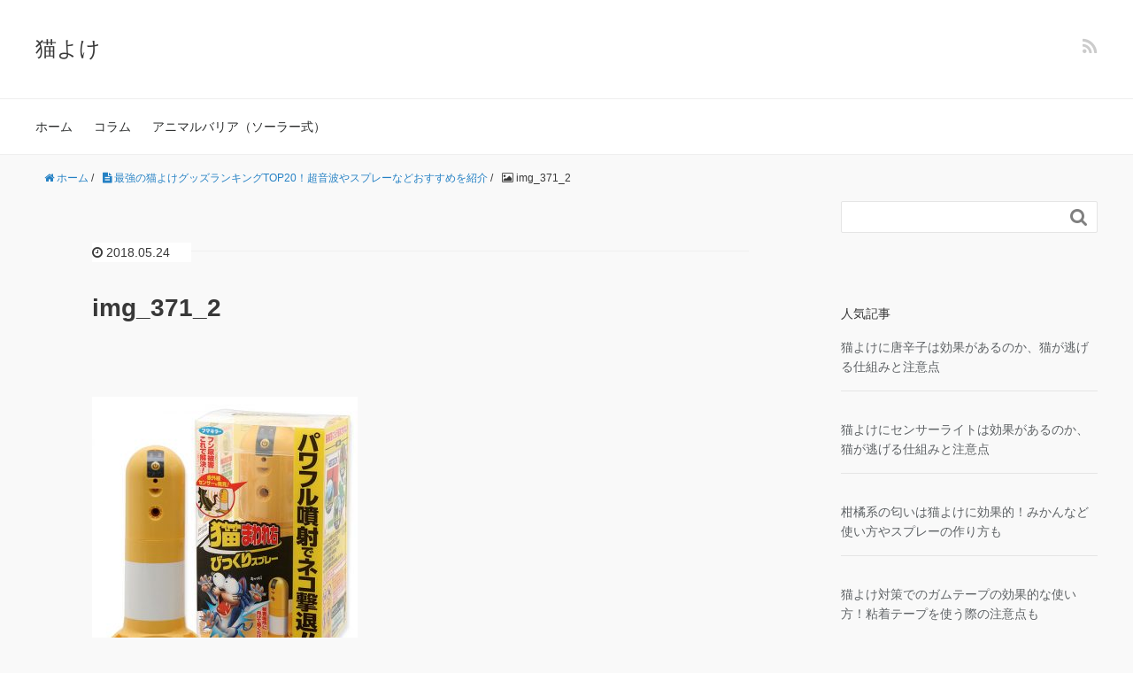

--- FILE ---
content_type: text/html; charset=UTF-8
request_url: https://nekoyoke.work/nekoyoke-goods-ranking/img_371_2/
body_size: 45302
content:
<!DOCTYPE HTML>
<html lang="ja">
<head prefix="og: http://ogp.me/ns# fb: http://ogp.me/ns/fb# article: http://ogp.me/ns/article#">
	<script data-ad-client="ca-pub-3682818012416871" async src="https://pagead2.googlesyndication.com/pagead/js/adsbygoogle.js"></script>
	<meta charset="UTF-8">
	
	<meta name="viewport" content="width=device-width,initial-scale=1.0">
	<!--[if lt IE 9]>
    <script src="http://html5shiv.googlecode.com/svn/trunk/html5.js"></script>
  <![endif]-->

	<style>img:is([sizes="auto" i], [sizes^="auto," i]) { contain-intrinsic-size: 3000px 1500px }</style>
	
		<!-- All in One SEO 4.8.1.1 - aioseo.com -->
		<title>img_371_2 | 猫よけ</title>
	<meta name="robots" content="max-image-preview:large" />
	<meta name="author" content="nekoyoke"/>
	<link rel="canonical" href="https://nekoyoke.work/nekoyoke-goods-ranking/img_371_2/" />
	<meta name="generator" content="All in One SEO (AIOSEO) 4.8.1.1" />
		<meta property="og:locale" content="ja_JP" />
		<meta property="og:site_name" content="猫よけ | 園芸や愛車を守る猫除けグッズを多数紹介" />
		<meta property="og:type" content="article" />
		<meta property="og:title" content="img_371_2 | 猫よけ" />
		<meta property="og:url" content="https://nekoyoke.work/nekoyoke-goods-ranking/img_371_2/" />
		<meta property="article:published_time" content="2018-05-24T04:33:22+00:00" />
		<meta property="article:modified_time" content="2018-05-24T04:33:22+00:00" />
		<meta name="twitter:card" content="summary" />
		<meta name="twitter:title" content="img_371_2 | 猫よけ" />
		<script type="application/ld+json" class="aioseo-schema">
			{"@context":"https:\/\/schema.org","@graph":[{"@type":"BreadcrumbList","@id":"https:\/\/nekoyoke.work\/nekoyoke-goods-ranking\/img_371_2\/#breadcrumblist","itemListElement":[{"@type":"ListItem","@id":"https:\/\/nekoyoke.work\/#listItem","position":1,"name":"\u5bb6","item":"https:\/\/nekoyoke.work\/","nextItem":{"@type":"ListItem","@id":"https:\/\/nekoyoke.work\/nekoyoke-goods-ranking\/img_371_2\/#listItem","name":"img_371_2"}},{"@type":"ListItem","@id":"https:\/\/nekoyoke.work\/nekoyoke-goods-ranking\/img_371_2\/#listItem","position":2,"name":"img_371_2","previousItem":{"@type":"ListItem","@id":"https:\/\/nekoyoke.work\/#listItem","name":"\u5bb6"}}]},{"@type":"ItemPage","@id":"https:\/\/nekoyoke.work\/nekoyoke-goods-ranking\/img_371_2\/#itempage","url":"https:\/\/nekoyoke.work\/nekoyoke-goods-ranking\/img_371_2\/","name":"img_371_2 | \u732b\u3088\u3051","inLanguage":"ja","isPartOf":{"@id":"https:\/\/nekoyoke.work\/#website"},"breadcrumb":{"@id":"https:\/\/nekoyoke.work\/nekoyoke-goods-ranking\/img_371_2\/#breadcrumblist"},"author":{"@id":"https:\/\/nekoyoke.work\/author\/nekoyoke\/#author"},"creator":{"@id":"https:\/\/nekoyoke.work\/author\/nekoyoke\/#author"},"datePublished":"2018-05-24T13:33:22+09:00","dateModified":"2018-05-24T13:33:22+09:00"},{"@type":"Organization","@id":"https:\/\/nekoyoke.work\/#organization","name":"\u732b\u3088\u3051","description":"\u5712\u82b8\u3084\u611b\u8eca\u3092\u5b88\u308b\u732b\u9664\u3051\u30b0\u30c3\u30ba\u3092\u591a\u6570\u7d39\u4ecb","url":"https:\/\/nekoyoke.work\/"},{"@type":"Person","@id":"https:\/\/nekoyoke.work\/author\/nekoyoke\/#author","url":"https:\/\/nekoyoke.work\/author\/nekoyoke\/","name":"nekoyoke","image":{"@type":"ImageObject","@id":"https:\/\/nekoyoke.work\/nekoyoke-goods-ranking\/img_371_2\/#authorImage","url":"https:\/\/secure.gravatar.com\/avatar\/f2a9ae395c3dc0eb23addff62fc9fb35?s=96&d=mm&r=g","width":96,"height":96,"caption":"nekoyoke"}},{"@type":"WebSite","@id":"https:\/\/nekoyoke.work\/#website","url":"https:\/\/nekoyoke.work\/","name":"\u732b\u3088\u3051","description":"\u5712\u82b8\u3084\u611b\u8eca\u3092\u5b88\u308b\u732b\u9664\u3051\u30b0\u30c3\u30ba\u3092\u591a\u6570\u7d39\u4ecb","inLanguage":"ja","publisher":{"@id":"https:\/\/nekoyoke.work\/#organization"}}]}
		</script>
		<!-- All in One SEO -->

<meta name="keywords" content="" />
<meta name="description" content="" />
<meta name="robots" content="index" />
<meta property="og:title" content="img_371_2" />
<meta property="og:type" content="article" />
<meta property="og:description" content="" />
<meta property="og:url" content="https://nekoyoke.work/nekoyoke-goods-ranking/img_371_2/" />
<meta property="og:image" content="" />
<meta property="og:locale" content="ja_JP" />
<meta property="og:site_name" content="猫よけ" />
<link href="https://plus.google.com/" rel="publisher" />
<link rel='dns-prefetch' href='//www.googletagmanager.com' />
<link rel='dns-prefetch' href='//maxcdn.bootstrapcdn.com' />
<script type="text/javascript" id="wpp-js" src="https://nekoyoke.work/system/wp-content/plugins/wordpress-popular-posts/assets/js/wpp.min.js?ver=7.3.0" data-sampling="0" data-sampling-rate="100" data-api-url="https://nekoyoke.work/wp-json/wordpress-popular-posts" data-post-id="376" data-token="96eee779d3" data-lang="0" data-debug="0"></script>
<link rel="alternate" type="application/rss+xml" title="猫よけ &raquo; img_371_2 のコメントのフィード" href="https://nekoyoke.work/nekoyoke-goods-ranking/img_371_2/feed/" />
<script type="text/javascript">
/* <![CDATA[ */
window._wpemojiSettings = {"baseUrl":"https:\/\/s.w.org\/images\/core\/emoji\/15.0.3\/72x72\/","ext":".png","svgUrl":"https:\/\/s.w.org\/images\/core\/emoji\/15.0.3\/svg\/","svgExt":".svg","source":{"concatemoji":"https:\/\/nekoyoke.work\/system\/wp-includes\/js\/wp-emoji-release.min.js?ver=6.7.4"}};
/*! This file is auto-generated */
!function(i,n){var o,s,e;function c(e){try{var t={supportTests:e,timestamp:(new Date).valueOf()};sessionStorage.setItem(o,JSON.stringify(t))}catch(e){}}function p(e,t,n){e.clearRect(0,0,e.canvas.width,e.canvas.height),e.fillText(t,0,0);var t=new Uint32Array(e.getImageData(0,0,e.canvas.width,e.canvas.height).data),r=(e.clearRect(0,0,e.canvas.width,e.canvas.height),e.fillText(n,0,0),new Uint32Array(e.getImageData(0,0,e.canvas.width,e.canvas.height).data));return t.every(function(e,t){return e===r[t]})}function u(e,t,n){switch(t){case"flag":return n(e,"\ud83c\udff3\ufe0f\u200d\u26a7\ufe0f","\ud83c\udff3\ufe0f\u200b\u26a7\ufe0f")?!1:!n(e,"\ud83c\uddfa\ud83c\uddf3","\ud83c\uddfa\u200b\ud83c\uddf3")&&!n(e,"\ud83c\udff4\udb40\udc67\udb40\udc62\udb40\udc65\udb40\udc6e\udb40\udc67\udb40\udc7f","\ud83c\udff4\u200b\udb40\udc67\u200b\udb40\udc62\u200b\udb40\udc65\u200b\udb40\udc6e\u200b\udb40\udc67\u200b\udb40\udc7f");case"emoji":return!n(e,"\ud83d\udc26\u200d\u2b1b","\ud83d\udc26\u200b\u2b1b")}return!1}function f(e,t,n){var r="undefined"!=typeof WorkerGlobalScope&&self instanceof WorkerGlobalScope?new OffscreenCanvas(300,150):i.createElement("canvas"),a=r.getContext("2d",{willReadFrequently:!0}),o=(a.textBaseline="top",a.font="600 32px Arial",{});return e.forEach(function(e){o[e]=t(a,e,n)}),o}function t(e){var t=i.createElement("script");t.src=e,t.defer=!0,i.head.appendChild(t)}"undefined"!=typeof Promise&&(o="wpEmojiSettingsSupports",s=["flag","emoji"],n.supports={everything:!0,everythingExceptFlag:!0},e=new Promise(function(e){i.addEventListener("DOMContentLoaded",e,{once:!0})}),new Promise(function(t){var n=function(){try{var e=JSON.parse(sessionStorage.getItem(o));if("object"==typeof e&&"number"==typeof e.timestamp&&(new Date).valueOf()<e.timestamp+604800&&"object"==typeof e.supportTests)return e.supportTests}catch(e){}return null}();if(!n){if("undefined"!=typeof Worker&&"undefined"!=typeof OffscreenCanvas&&"undefined"!=typeof URL&&URL.createObjectURL&&"undefined"!=typeof Blob)try{var e="postMessage("+f.toString()+"("+[JSON.stringify(s),u.toString(),p.toString()].join(",")+"));",r=new Blob([e],{type:"text/javascript"}),a=new Worker(URL.createObjectURL(r),{name:"wpTestEmojiSupports"});return void(a.onmessage=function(e){c(n=e.data),a.terminate(),t(n)})}catch(e){}c(n=f(s,u,p))}t(n)}).then(function(e){for(var t in e)n.supports[t]=e[t],n.supports.everything=n.supports.everything&&n.supports[t],"flag"!==t&&(n.supports.everythingExceptFlag=n.supports.everythingExceptFlag&&n.supports[t]);n.supports.everythingExceptFlag=n.supports.everythingExceptFlag&&!n.supports.flag,n.DOMReady=!1,n.readyCallback=function(){n.DOMReady=!0}}).then(function(){return e}).then(function(){var e;n.supports.everything||(n.readyCallback(),(e=n.source||{}).concatemoji?t(e.concatemoji):e.wpemoji&&e.twemoji&&(t(e.twemoji),t(e.wpemoji)))}))}((window,document),window._wpemojiSettings);
/* ]]> */
</script>
<link rel='stylesheet' id='base-css-css' href='https://nekoyoke.work/system/wp-content/themes/xeory_base/base.css?ver=6.7.4' type='text/css' media='all' />
<link rel='stylesheet' id='main-css-css' href='https://nekoyoke.work/system/wp-content/themes/xeory_base/style.css?ver=6.7.4' type='text/css' media='all' />
<link rel='stylesheet' id='font-awesome-css' href='//maxcdn.bootstrapcdn.com/font-awesome/4.3.0/css/font-awesome.min.css?ver=6.7.4' type='text/css' media='all' />
<style id='wp-emoji-styles-inline-css' type='text/css'>

	img.wp-smiley, img.emoji {
		display: inline !important;
		border: none !important;
		box-shadow: none !important;
		height: 1em !important;
		width: 1em !important;
		margin: 0 0.07em !important;
		vertical-align: -0.1em !important;
		background: none !important;
		padding: 0 !important;
	}
</style>
<link rel='stylesheet' id='wp-block-library-css' href='https://nekoyoke.work/system/wp-includes/css/dist/block-library/style.min.css?ver=6.7.4' type='text/css' media='all' />
<style id='rinkerg-gutenberg-rinker-style-inline-css' type='text/css'>
.wp-block-create-block-block{background-color:#21759b;color:#fff;padding:2px}

</style>
<style id='classic-theme-styles-inline-css' type='text/css'>
/*! This file is auto-generated */
.wp-block-button__link{color:#fff;background-color:#32373c;border-radius:9999px;box-shadow:none;text-decoration:none;padding:calc(.667em + 2px) calc(1.333em + 2px);font-size:1.125em}.wp-block-file__button{background:#32373c;color:#fff;text-decoration:none}
</style>
<style id='global-styles-inline-css' type='text/css'>
:root{--wp--preset--aspect-ratio--square: 1;--wp--preset--aspect-ratio--4-3: 4/3;--wp--preset--aspect-ratio--3-4: 3/4;--wp--preset--aspect-ratio--3-2: 3/2;--wp--preset--aspect-ratio--2-3: 2/3;--wp--preset--aspect-ratio--16-9: 16/9;--wp--preset--aspect-ratio--9-16: 9/16;--wp--preset--color--black: #000000;--wp--preset--color--cyan-bluish-gray: #abb8c3;--wp--preset--color--white: #ffffff;--wp--preset--color--pale-pink: #f78da7;--wp--preset--color--vivid-red: #cf2e2e;--wp--preset--color--luminous-vivid-orange: #ff6900;--wp--preset--color--luminous-vivid-amber: #fcb900;--wp--preset--color--light-green-cyan: #7bdcb5;--wp--preset--color--vivid-green-cyan: #00d084;--wp--preset--color--pale-cyan-blue: #8ed1fc;--wp--preset--color--vivid-cyan-blue: #0693e3;--wp--preset--color--vivid-purple: #9b51e0;--wp--preset--gradient--vivid-cyan-blue-to-vivid-purple: linear-gradient(135deg,rgba(6,147,227,1) 0%,rgb(155,81,224) 100%);--wp--preset--gradient--light-green-cyan-to-vivid-green-cyan: linear-gradient(135deg,rgb(122,220,180) 0%,rgb(0,208,130) 100%);--wp--preset--gradient--luminous-vivid-amber-to-luminous-vivid-orange: linear-gradient(135deg,rgba(252,185,0,1) 0%,rgba(255,105,0,1) 100%);--wp--preset--gradient--luminous-vivid-orange-to-vivid-red: linear-gradient(135deg,rgba(255,105,0,1) 0%,rgb(207,46,46) 100%);--wp--preset--gradient--very-light-gray-to-cyan-bluish-gray: linear-gradient(135deg,rgb(238,238,238) 0%,rgb(169,184,195) 100%);--wp--preset--gradient--cool-to-warm-spectrum: linear-gradient(135deg,rgb(74,234,220) 0%,rgb(151,120,209) 20%,rgb(207,42,186) 40%,rgb(238,44,130) 60%,rgb(251,105,98) 80%,rgb(254,248,76) 100%);--wp--preset--gradient--blush-light-purple: linear-gradient(135deg,rgb(255,206,236) 0%,rgb(152,150,240) 100%);--wp--preset--gradient--blush-bordeaux: linear-gradient(135deg,rgb(254,205,165) 0%,rgb(254,45,45) 50%,rgb(107,0,62) 100%);--wp--preset--gradient--luminous-dusk: linear-gradient(135deg,rgb(255,203,112) 0%,rgb(199,81,192) 50%,rgb(65,88,208) 100%);--wp--preset--gradient--pale-ocean: linear-gradient(135deg,rgb(255,245,203) 0%,rgb(182,227,212) 50%,rgb(51,167,181) 100%);--wp--preset--gradient--electric-grass: linear-gradient(135deg,rgb(202,248,128) 0%,rgb(113,206,126) 100%);--wp--preset--gradient--midnight: linear-gradient(135deg,rgb(2,3,129) 0%,rgb(40,116,252) 100%);--wp--preset--font-size--small: 13px;--wp--preset--font-size--medium: 20px;--wp--preset--font-size--large: 36px;--wp--preset--font-size--x-large: 42px;--wp--preset--spacing--20: 0.44rem;--wp--preset--spacing--30: 0.67rem;--wp--preset--spacing--40: 1rem;--wp--preset--spacing--50: 1.5rem;--wp--preset--spacing--60: 2.25rem;--wp--preset--spacing--70: 3.38rem;--wp--preset--spacing--80: 5.06rem;--wp--preset--shadow--natural: 6px 6px 9px rgba(0, 0, 0, 0.2);--wp--preset--shadow--deep: 12px 12px 50px rgba(0, 0, 0, 0.4);--wp--preset--shadow--sharp: 6px 6px 0px rgba(0, 0, 0, 0.2);--wp--preset--shadow--outlined: 6px 6px 0px -3px rgba(255, 255, 255, 1), 6px 6px rgba(0, 0, 0, 1);--wp--preset--shadow--crisp: 6px 6px 0px rgba(0, 0, 0, 1);}:where(.is-layout-flex){gap: 0.5em;}:where(.is-layout-grid){gap: 0.5em;}body .is-layout-flex{display: flex;}.is-layout-flex{flex-wrap: wrap;align-items: center;}.is-layout-flex > :is(*, div){margin: 0;}body .is-layout-grid{display: grid;}.is-layout-grid > :is(*, div){margin: 0;}:where(.wp-block-columns.is-layout-flex){gap: 2em;}:where(.wp-block-columns.is-layout-grid){gap: 2em;}:where(.wp-block-post-template.is-layout-flex){gap: 1.25em;}:where(.wp-block-post-template.is-layout-grid){gap: 1.25em;}.has-black-color{color: var(--wp--preset--color--black) !important;}.has-cyan-bluish-gray-color{color: var(--wp--preset--color--cyan-bluish-gray) !important;}.has-white-color{color: var(--wp--preset--color--white) !important;}.has-pale-pink-color{color: var(--wp--preset--color--pale-pink) !important;}.has-vivid-red-color{color: var(--wp--preset--color--vivid-red) !important;}.has-luminous-vivid-orange-color{color: var(--wp--preset--color--luminous-vivid-orange) !important;}.has-luminous-vivid-amber-color{color: var(--wp--preset--color--luminous-vivid-amber) !important;}.has-light-green-cyan-color{color: var(--wp--preset--color--light-green-cyan) !important;}.has-vivid-green-cyan-color{color: var(--wp--preset--color--vivid-green-cyan) !important;}.has-pale-cyan-blue-color{color: var(--wp--preset--color--pale-cyan-blue) !important;}.has-vivid-cyan-blue-color{color: var(--wp--preset--color--vivid-cyan-blue) !important;}.has-vivid-purple-color{color: var(--wp--preset--color--vivid-purple) !important;}.has-black-background-color{background-color: var(--wp--preset--color--black) !important;}.has-cyan-bluish-gray-background-color{background-color: var(--wp--preset--color--cyan-bluish-gray) !important;}.has-white-background-color{background-color: var(--wp--preset--color--white) !important;}.has-pale-pink-background-color{background-color: var(--wp--preset--color--pale-pink) !important;}.has-vivid-red-background-color{background-color: var(--wp--preset--color--vivid-red) !important;}.has-luminous-vivid-orange-background-color{background-color: var(--wp--preset--color--luminous-vivid-orange) !important;}.has-luminous-vivid-amber-background-color{background-color: var(--wp--preset--color--luminous-vivid-amber) !important;}.has-light-green-cyan-background-color{background-color: var(--wp--preset--color--light-green-cyan) !important;}.has-vivid-green-cyan-background-color{background-color: var(--wp--preset--color--vivid-green-cyan) !important;}.has-pale-cyan-blue-background-color{background-color: var(--wp--preset--color--pale-cyan-blue) !important;}.has-vivid-cyan-blue-background-color{background-color: var(--wp--preset--color--vivid-cyan-blue) !important;}.has-vivid-purple-background-color{background-color: var(--wp--preset--color--vivid-purple) !important;}.has-black-border-color{border-color: var(--wp--preset--color--black) !important;}.has-cyan-bluish-gray-border-color{border-color: var(--wp--preset--color--cyan-bluish-gray) !important;}.has-white-border-color{border-color: var(--wp--preset--color--white) !important;}.has-pale-pink-border-color{border-color: var(--wp--preset--color--pale-pink) !important;}.has-vivid-red-border-color{border-color: var(--wp--preset--color--vivid-red) !important;}.has-luminous-vivid-orange-border-color{border-color: var(--wp--preset--color--luminous-vivid-orange) !important;}.has-luminous-vivid-amber-border-color{border-color: var(--wp--preset--color--luminous-vivid-amber) !important;}.has-light-green-cyan-border-color{border-color: var(--wp--preset--color--light-green-cyan) !important;}.has-vivid-green-cyan-border-color{border-color: var(--wp--preset--color--vivid-green-cyan) !important;}.has-pale-cyan-blue-border-color{border-color: var(--wp--preset--color--pale-cyan-blue) !important;}.has-vivid-cyan-blue-border-color{border-color: var(--wp--preset--color--vivid-cyan-blue) !important;}.has-vivid-purple-border-color{border-color: var(--wp--preset--color--vivid-purple) !important;}.has-vivid-cyan-blue-to-vivid-purple-gradient-background{background: var(--wp--preset--gradient--vivid-cyan-blue-to-vivid-purple) !important;}.has-light-green-cyan-to-vivid-green-cyan-gradient-background{background: var(--wp--preset--gradient--light-green-cyan-to-vivid-green-cyan) !important;}.has-luminous-vivid-amber-to-luminous-vivid-orange-gradient-background{background: var(--wp--preset--gradient--luminous-vivid-amber-to-luminous-vivid-orange) !important;}.has-luminous-vivid-orange-to-vivid-red-gradient-background{background: var(--wp--preset--gradient--luminous-vivid-orange-to-vivid-red) !important;}.has-very-light-gray-to-cyan-bluish-gray-gradient-background{background: var(--wp--preset--gradient--very-light-gray-to-cyan-bluish-gray) !important;}.has-cool-to-warm-spectrum-gradient-background{background: var(--wp--preset--gradient--cool-to-warm-spectrum) !important;}.has-blush-light-purple-gradient-background{background: var(--wp--preset--gradient--blush-light-purple) !important;}.has-blush-bordeaux-gradient-background{background: var(--wp--preset--gradient--blush-bordeaux) !important;}.has-luminous-dusk-gradient-background{background: var(--wp--preset--gradient--luminous-dusk) !important;}.has-pale-ocean-gradient-background{background: var(--wp--preset--gradient--pale-ocean) !important;}.has-electric-grass-gradient-background{background: var(--wp--preset--gradient--electric-grass) !important;}.has-midnight-gradient-background{background: var(--wp--preset--gradient--midnight) !important;}.has-small-font-size{font-size: var(--wp--preset--font-size--small) !important;}.has-medium-font-size{font-size: var(--wp--preset--font-size--medium) !important;}.has-large-font-size{font-size: var(--wp--preset--font-size--large) !important;}.has-x-large-font-size{font-size: var(--wp--preset--font-size--x-large) !important;}
:where(.wp-block-post-template.is-layout-flex){gap: 1.25em;}:where(.wp-block-post-template.is-layout-grid){gap: 1.25em;}
:where(.wp-block-columns.is-layout-flex){gap: 2em;}:where(.wp-block-columns.is-layout-grid){gap: 2em;}
:root :where(.wp-block-pullquote){font-size: 1.5em;line-height: 1.6;}
</style>
<link rel='stylesheet' id='pz-linkcard-css-css' href='//nekoyoke.work/system/wp-content/uploads/pz-linkcard/style/style.min.css?ver=2.5.6.4.1' type='text/css' media='all' />
<link rel='stylesheet' id='wordpress-popular-posts-css-css' href='https://nekoyoke.work/system/wp-content/plugins/wordpress-popular-posts/assets/css/wpp.css?ver=7.3.0' type='text/css' media='all' />
<link rel='stylesheet' id='yyi_rinker_stylesheet-css' href='https://nekoyoke.work/system/wp-content/plugins/yyi-rinker/css/style.css?v=1.11.1&#038;ver=6.7.4' type='text/css' media='all' />
<style id='akismet-widget-style-inline-css' type='text/css'>

			.a-stats {
				--akismet-color-mid-green: #357b49;
				--akismet-color-white: #fff;
				--akismet-color-light-grey: #f6f7f7;

				max-width: 350px;
				width: auto;
			}

			.a-stats * {
				all: unset;
				box-sizing: border-box;
			}

			.a-stats strong {
				font-weight: 600;
			}

			.a-stats a.a-stats__link,
			.a-stats a.a-stats__link:visited,
			.a-stats a.a-stats__link:active {
				background: var(--akismet-color-mid-green);
				border: none;
				box-shadow: none;
				border-radius: 8px;
				color: var(--akismet-color-white);
				cursor: pointer;
				display: block;
				font-family: -apple-system, BlinkMacSystemFont, 'Segoe UI', 'Roboto', 'Oxygen-Sans', 'Ubuntu', 'Cantarell', 'Helvetica Neue', sans-serif;
				font-weight: 500;
				padding: 12px;
				text-align: center;
				text-decoration: none;
				transition: all 0.2s ease;
			}

			/* Extra specificity to deal with TwentyTwentyOne focus style */
			.widget .a-stats a.a-stats__link:focus {
				background: var(--akismet-color-mid-green);
				color: var(--akismet-color-white);
				text-decoration: none;
			}

			.a-stats a.a-stats__link:hover {
				filter: brightness(110%);
				box-shadow: 0 4px 12px rgba(0, 0, 0, 0.06), 0 0 2px rgba(0, 0, 0, 0.16);
			}

			.a-stats .count {
				color: var(--akismet-color-white);
				display: block;
				font-size: 1.5em;
				line-height: 1.4;
				padding: 0 13px;
				white-space: nowrap;
			}
		
</style>
<script type="text/javascript" src="https://nekoyoke.work/system/wp-includes/js/jquery/jquery.min.js?ver=3.7.1" id="jquery-core-js"></script>
<script type="text/javascript" src="https://nekoyoke.work/system/wp-includes/js/jquery/jquery-migrate.min.js?ver=3.4.1" id="jquery-migrate-js"></script>

<!-- Site Kit によって追加された Google タグ（gtag.js）スニペット -->

<!-- Google アナリティクス スニペット (Site Kit が追加) -->
<script type="text/javascript" src="https://www.googletagmanager.com/gtag/js?id=GT-PLVQWB55" id="google_gtagjs-js" async></script>
<script type="text/javascript" id="google_gtagjs-js-after">
/* <![CDATA[ */
window.dataLayer = window.dataLayer || [];function gtag(){dataLayer.push(arguments);}
gtag("set","linker",{"domains":["nekoyoke.work"]});
gtag("js", new Date());
gtag("set", "developer_id.dZTNiMT", true);
gtag("config", "GT-PLVQWB55");
 window._googlesitekit = window._googlesitekit || {}; window._googlesitekit.throttledEvents = []; window._googlesitekit.gtagEvent = (name, data) => { var key = JSON.stringify( { name, data } ); if ( !! window._googlesitekit.throttledEvents[ key ] ) { return; } window._googlesitekit.throttledEvents[ key ] = true; setTimeout( () => { delete window._googlesitekit.throttledEvents[ key ]; }, 5 ); gtag( "event", name, { ...data, event_source: "site-kit" } ); } 
/* ]]> */
</script>

<!-- Site Kit によって追加された終了 Google タグ（gtag.js）スニペット -->
<link rel="https://api.w.org/" href="https://nekoyoke.work/wp-json/" /><link rel="alternate" title="JSON" type="application/json" href="https://nekoyoke.work/wp-json/wp/v2/media/376" /><link rel="EditURI" type="application/rsd+xml" title="RSD" href="https://nekoyoke.work/system/xmlrpc.php?rsd" />
<meta name="generator" content="WordPress 6.7.4" />
<link rel='shortlink' href='https://nekoyoke.work/?p=376' />
<link rel="alternate" title="oEmbed (JSON)" type="application/json+oembed" href="https://nekoyoke.work/wp-json/oembed/1.0/embed?url=https%3A%2F%2Fnekoyoke.work%2Fnekoyoke-goods-ranking%2Fimg_371_2%2F" />
<link rel="alternate" title="oEmbed (XML)" type="text/xml+oembed" href="https://nekoyoke.work/wp-json/oembed/1.0/embed?url=https%3A%2F%2Fnekoyoke.work%2Fnekoyoke-goods-ranking%2Fimg_371_2%2F&#038;format=xml" />
<meta name="generator" content="Site Kit by Google 1.149.1" />            <style id="wpp-loading-animation-styles">@-webkit-keyframes bgslide{from{background-position-x:0}to{background-position-x:-200%}}@keyframes bgslide{from{background-position-x:0}to{background-position-x:-200%}}.wpp-widget-block-placeholder,.wpp-shortcode-placeholder{margin:0 auto;width:60px;height:3px;background:#dd3737;background:linear-gradient(90deg,#dd3737 0%,#571313 10%,#dd3737 100%);background-size:200% auto;border-radius:3px;-webkit-animation:bgslide 1s infinite linear;animation:bgslide 1s infinite linear}</style>
            <style>
.yyi-rinker-images {
    display: flex;
    justify-content: center;
    align-items: center;
    position: relative;

}
div.yyi-rinker-image img.yyi-rinker-main-img.hidden {
    display: none;
}

.yyi-rinker-images-arrow {
    cursor: pointer;
    position: absolute;
    top: 50%;
    display: block;
    margin-top: -11px;
    opacity: 0.6;
    width: 22px;
}

.yyi-rinker-images-arrow-left{
    left: -10px;
}
.yyi-rinker-images-arrow-right{
    right: -10px;
}

.yyi-rinker-images-arrow-left.hidden {
    display: none;
}

.yyi-rinker-images-arrow-right.hidden {
    display: none;
}
div.yyi-rinker-contents.yyi-rinker-design-tate  div.yyi-rinker-box{
    flex-direction: column;
}

div.yyi-rinker-contents.yyi-rinker-design-slim div.yyi-rinker-box .yyi-rinker-links {
    flex-direction: column;
}

div.yyi-rinker-contents.yyi-rinker-design-slim div.yyi-rinker-info {
    width: 100%;
}

div.yyi-rinker-contents.yyi-rinker-design-slim .yyi-rinker-title {
    text-align: center;
}

div.yyi-rinker-contents.yyi-rinker-design-slim .yyi-rinker-links {
    text-align: center;
}
div.yyi-rinker-contents.yyi-rinker-design-slim .yyi-rinker-image {
    margin: auto;
}

div.yyi-rinker-contents.yyi-rinker-design-slim div.yyi-rinker-info ul.yyi-rinker-links li {
	align-self: stretch;
}
div.yyi-rinker-contents.yyi-rinker-design-slim div.yyi-rinker-box div.yyi-rinker-info {
	padding: 0;
}
div.yyi-rinker-contents.yyi-rinker-design-slim div.yyi-rinker-box {
	flex-direction: column;
	padding: 14px 5px 0;
}

.yyi-rinker-design-slim div.yyi-rinker-box div.yyi-rinker-info {
	text-align: center;
}

.yyi-rinker-design-slim div.price-box span.price {
	display: block;
}

div.yyi-rinker-contents.yyi-rinker-design-slim div.yyi-rinker-info div.yyi-rinker-title a{
	font-size:16px;
}

div.yyi-rinker-contents.yyi-rinker-design-slim ul.yyi-rinker-links li.amazonkindlelink:before,  div.yyi-rinker-contents.yyi-rinker-design-slim ul.yyi-rinker-links li.amazonlink:before,  div.yyi-rinker-contents.yyi-rinker-design-slim ul.yyi-rinker-links li.rakutenlink:before, div.yyi-rinker-contents.yyi-rinker-design-slim ul.yyi-rinker-links li.yahoolink:before, div.yyi-rinker-contents.yyi-rinker-design-slim ul.yyi-rinker-links li.mercarilink:before {
	font-size:12px;
}

div.yyi-rinker-contents.yyi-rinker-design-slim ul.yyi-rinker-links li a {
	font-size: 13px;
}
.entry-content ul.yyi-rinker-links li {
	padding: 0;
}

div.yyi-rinker-contents .yyi-rinker-attention.attention_desing_right_ribbon {
    width: 89px;
    height: 91px;
    position: absolute;
    top: -1px;
    right: -1px;
    left: auto;
    overflow: hidden;
}

div.yyi-rinker-contents .yyi-rinker-attention.attention_desing_right_ribbon span {
    display: inline-block;
    width: 146px;
    position: absolute;
    padding: 4px 0;
    left: -13px;
    top: 12px;
    text-align: center;
    font-size: 12px;
    line-height: 24px;
    -webkit-transform: rotate(45deg);
    transform: rotate(45deg);
    box-shadow: 0 1px 3px rgba(0, 0, 0, 0.2);
}

div.yyi-rinker-contents .yyi-rinker-attention.attention_desing_right_ribbon {
    background: none;
}
.yyi-rinker-attention.attention_desing_right_ribbon .yyi-rinker-attention-after,
.yyi-rinker-attention.attention_desing_right_ribbon .yyi-rinker-attention-before{
display:none;
}
div.yyi-rinker-use-right_ribbon div.yyi-rinker-title {
    margin-right: 2rem;
}

				</style>		<style type="text/css" id="wp-custom-css">
			/*
ここに独自の CSS を追加することができます。

詳しくは上のヘルプアイコンをクリックしてください。
*/
div.post-cta-inner ol {padding-left: 25px; list-style-type: decimal;   font-weight: bold; }





@media screen and (max-width: 760px){

div .post-cta-cont .post-cta-img{
text-align: center;
display: block;
margin: 0 auto 30px;
float: none; 

}

}

/*Rinker */
div.yyi-rinker-contents ul.yyi-rinker-links li.freelink1 {
    background: #f6a306 !important;
}

div.yyi-rinker-contents ul.yyi-rinker-links li.freelink3 {
    background: #cf4944 !important;
}

div.yyi-rinker-contents ul.yyi-rinker-links li.freelink2 {
    background: #51a7e8 !important;
}
		</style>
		
<!-- Global site tag (gtag.js) - Google Analytics -->
<script async src="https://www.googletagmanager.com/gtag/js?id=UA-517973-6"></script>
<script>
  window.dataLayer = window.dataLayer || [];
  function gtag(){dataLayer.push(arguments);}
  gtag('js', new Date());

  gtag('config', 'UA-517973-6');
</script>
</head>

<body id="#top" class="attachment attachment-template-default single single-attachment postid-376 attachmentid-376 attachment-jpeg  default" itemschope="itemscope" itemtype="http://schema.org/WebPage">

<div id="fb-root"></div>
<script>(function(d, s, id) {
  var js, fjs = d.getElementsByTagName(s)[0];
  if (d.getElementById(id)) return;
  js = d.createElement(s); js.id = id; js.async = true;
  js.src = "//connect.facebook.net/ja_JP/sdk.js#xfbml=1&appId=&version=v2.0";
  fjs.parentNode.insertBefore(js, fjs);
}(document, 'script', 'facebook-jssdk'));
</script>

<header id="header" role="banner" itemscope="itemscope" itemtype="http://schema.org/WPHeader">
  <div class="wrap">
          <p id="logo" itemprop="headline">
        <a href="https://nekoyoke.work">猫よけ</a>
      </p>

  <div id="header-sns" class="sp-hide"><ul><li class="feedly_icon"><a target="_blank" href="http://cloud.feedly.com/#subscription%2Ffeed%2Fhttps%3A%2F%2Fnekoyoke.work%2Ffeed%2F"><i class="fa fa-rss"></i></a></li></ul></div>
        <div id="header-menu-tog"> <a href="#"><i class="fa fa-align-justify"></i></a></div>
  </div>
</header>

<!-- start global nav  -->
<!---->
<nav id="gnav" role="navigation" itemscope="itemscope" itemtype="http://scheme.org/SiteNavigationElement">
  <div class="wrap">
  <div id="gnav-container" class="gnav-container"><ul id="gnav-ul" class="clearfix"><li id="menu-item-367" class="menu-item menu-item-type-custom menu-item-object-custom menu-item-367"><a href="/">ホーム</a></li>
<li id="menu-item-368" class="menu-item menu-item-type-taxonomy menu-item-object-category menu-item-368 "><a href="https://nekoyoke.work/category/nekoyoke/">コラム</a></li>
<li id="menu-item-366" class="menu-item menu-item-type-post_type menu-item-object-post menu-item-366"><a href="https://nekoyoke.work/nekoyoke/">アニマルバリア（ソーラー式）</a></li>
</ul></div>    </div>
</nav>



<div id="content">

<div class="wrap">

  
    <ol class="breadcrumb clearfix"><li itemscope="itemscope" itemtype="http://data-vocabulary.org/Breadcrumb"><a href="https://nekoyoke.work" itemprop="url"><i class="fa fa-home"></i> <span itemprop="title">ホーム</span></a> / </li><li itemscope="itemscope" itemtype="http://data-vocabulary.org/Breadcrumb"><a href="https://nekoyoke.work/nekoyoke-goods-ranking/" itemprop="url"><i class="fa fa-file-text"></i> <span itemprop="title">最強の猫よけグッズランキングTOP20！超音波やスプレーなどおすすめを紹介</span></a> / </li><li><i class="fa fa-picture-o"></i> img_371_2</li></ol>  <div id="main" class="col-md-8" role="main" itemprop="mainContentOfPage" itemscope="itemscope" itemtype="http://schema.org/Blog">
    
    <div class="main-inner">
    
            
        <article id="post-376" class="post-376 attachment type-attachment status-inherit hentry" itemscope="itemscope" itemtype="http://schema.org/BlogPosting">

      <header class="post-header">
        <ul class="post-meta list-inline">
          <li class="date" itemprop="datePublished" datetime="2018-05-24T13:33:22+09:00"><i class="fa fa-clock-o"></i> 2018.05.24</li>
        </ul>
        <h1 class="post-title" itemprop="headline">img_371_2</h1>
        <div class="post-header-meta">
            <!-- ソーシャルボタン -->
  <ul class="bzb-sns-btn">
  
  </ul>
  <!-- /bzb-sns-btns -->        </div>
      </header>

      <section class="post-content" itemprop="text">
      
                <p class="attachment"><a href='https://nekoyoke.work/system/wp-content/uploads/2018/05/img_371_2.jpg'><img fetchpriority="high" decoding="async" width="300" height="300" src="https://nekoyoke.work/system/wp-content/uploads/2018/05/img_371_2-300x300.jpg" class="attachment-medium size-medium" alt="" srcset="https://nekoyoke.work/system/wp-content/uploads/2018/05/img_371_2-300x300.jpg 300w, https://nekoyoke.work/system/wp-content/uploads/2018/05/img_371_2-150x150.jpg 150w, https://nekoyoke.work/system/wp-content/uploads/2018/05/img_371_2-214x214.jpg 214w, https://nekoyoke.work/system/wp-content/uploads/2018/05/img_371_2-260x260.jpg 260w, https://nekoyoke.work/system/wp-content/uploads/2018/05/img_371_2.jpg 500w" sizes="(max-width: 300px) 100vw, 300px" /></a></p>
      </section>

      <footer class="post-footer">

        <!-- ソーシャルボタン -->
  <ul class="bzb-sns-btn">
  
  </ul>
  <!-- /bzb-sns-btns -->      
        <ul class="post-footer-list">
          <li class="cat"><i class="fa fa-folder"></i> </li>
                  </ul>
      </footer>
      
              
      <div class="post-share">
      
      <h4 class="post-share-title">SNSでもご購読できます。</h4>
          
    
        <aside class="post-sns">
          <ul>
            <li class="post-sns-twitter"><a href="https://twitter.com/"><span>Twitter</span>でフォローする</a></li>
            <li class="post-sns-feedly"><a href="http://cloud.feedly.com/#subscription%2Ffeed%2Fhttps%3A%2F%2Fnekoyoke.work%2Ffeed%2F"><span>Feedly</span>でフォローする</a></li>
          </ul>
        </aside>
      </div>
          <aside class="post-author" itemprop="author" itemscope="itemscope" itemtype="http://schema.org/Person">
      <div class="clearfix">
        <div class="post-author-img">
          <div class="inner">
          <img src="https://nekoyoke.work/system/wp-content/themes/xeory_base/lib/images/masman.png" alt="masman" width="100" height="100" />
          </div>
        </div>
        <div class="post-author-meta">
          <h4 itemprop="name" class="author">nekoyoke</h4>
          <p></p>
        </div>
      </div>
    </aside>    
    
<div id="comments" class="comments-area">

	
		<div id="respond" class="comment-respond">
		<h3 id="reply-title" class="comment-reply-title">コメントを残す <small><a rel="nofollow" id="cancel-comment-reply-link" href="/nekoyoke-goods-ranking/img_371_2/#respond" style="display:none;">コメントをキャンセル</a></small></h3><form action="https://nekoyoke.work/system/wp-comments-post.php" method="post" id="commentform" class="comment-form"><p class="comment-form-comment"><label for="comment">コメント <span class="required">※</span></label> <textarea id="comment" name="comment" cols="45" rows="8" maxlength="65525" required="required"></textarea></p><p class="comment-form-author"><label for="author">名前</label> <span class="required">*</span><br /><input id="author" name="author" type="text" value="" size="30" /></p>
<p class="comment-form-email"><label for="email">メールアドレス（公開はされません。）</label> <span class="required">*</span><br /><input id="email" name="email" type="text" value="" size="30" /></p>

<p class="comment-form-cookies-consent"><input id="wp-comment-cookies-consent" name="wp-comment-cookies-consent" type="checkbox" value="yes" /> <label for="wp-comment-cookies-consent">次回のコメントで使用するためブラウザーに自分の名前、メールアドレス、サイトを保存する。</label></p>
<p class="form-submit"><input name="submit" type="submit" id="submit" class="submit" value="コメントを送信" /> <input type='hidden' name='comment_post_ID' value='376' id='comment_post_ID' />
<input type='hidden' name='comment_parent' id='comment_parent' value='0' />
</p><p style="display: none;"><input type="hidden" id="akismet_comment_nonce" name="akismet_comment_nonce" value="b5871fb911" /></p><p style="display: none !important;" class="akismet-fields-container" data-prefix="ak_"><label>&#916;<textarea name="ak_hp_textarea" cols="45" rows="8" maxlength="100"></textarea></label><input type="hidden" id="ak_js_1" name="ak_js" value="212"/><script>document.getElementById( "ak_js_1" ).setAttribute( "value", ( new Date() ).getTime() );</script></p></form>	</div><!-- #respond -->
	
</div><!-- #comments -->

    </article>


    

    </div><!-- /main-inner -->
  </div><!-- /main -->
  
  <div id="side" class="col-md-4" role="complementary" itemscope="itemscope" itemtype="http://schema.org/WPSideBar">
    <div class="side-inner">
      <div class="side-widget-area">
        
      <div id="search-2" class="widget_search side-widget"><div class="side-widget-inner"><form role="search" method="get" id="searchform" action="https://nekoyoke.work/" >
    <div>
    <input type="text" value="" name="s" id="s" />
    <button type="submit" id="searchsubmit"></button>
    </div>
    </form></div></div><div id="block-2" class="widget_block side-widget"><div class="side-widget-inner"><div class="popular-posts"><h2>人気記事</h2><ul class="wpp-list">
<li>
<a href="https://nekoyoke.work/nekoyoke-red-peppers/" class="wpp-post-title" target="_self">猫よけに唐辛子は効果があるのか、猫が逃げる仕組みと注意点</a>
</li>
<li>
<a href="https://nekoyoke.work/nekoyoke-sensor-light/" class="wpp-post-title" target="_self">猫よけにセンサーライトは効果があるのか、猫が逃げる仕組みと注意点</a>
</li>
<li>
<a href="https://nekoyoke.work/%e6%9f%91%e6%a9%98%e7%b3%bb%e3%81%ae%e5%8c%82%e3%81%84%e3%81%af%e7%8c%ab%e3%82%88%e3%81%91%e3%81%ab%e5%8a%b9%e6%9e%9c%e7%9a%84/" class="wpp-post-title" target="_self">柑橘系の匂いは猫よけに効果的！みかんなど使い方やスプレーの作り方も</a>
</li>
<li>
<a href="https://nekoyoke.work/nekoyoke-ducttape/" class="wpp-post-title" target="_self">猫よけ対策でのガムテープの効果的な使い方！粘着テープを使う際の注意点も</a>
</li>
<li>
<a href="https://nekoyoke.work/%e3%83%86%e3%82%b0%e3%82%b9%e3%83%bb%e9%87%a3%e3%82%8a%e7%b3%b8%e3%81%a7%e7%8c%ab%e3%82%88%e3%81%91%e5%af%be%e7%ad%96%ef%bc%81%e5%8a%b9%e6%9e%9c%e3%82%84%e6%b3%a8%e6%84%8f%e7%82%b9%e3%82%82/" class="wpp-post-title" target="_self">テグス・釣り糸で猫よけ対策！効果や注意点も</a>
</li>
<li>
<a href="https://nekoyoke.work/%e9%87%8e%e8%89%af%e7%8c%ab%e3%81%ae%e9%a7%86%e9%99%a4%e3%81%af%e4%bf%9d%e5%81%a5%e6%89%80%e3%81%ab%e4%be%9d%e9%a0%bc%e3%81%a7%e3%81%8d%e3%82%8b%ef%bc%9f%e8%a1%8c%e6%94%bf%e6%a9%9f%e9%96%a2%e3%81%ae/" class="wpp-post-title" target="_self">野良猫の駆除は保健所に依頼できる？行政機関の対応や正しい対処法を解説</a>
</li>
<li>
<a href="https://nekoyoke.work/nekoyoke-coffee/" class="wpp-post-title" target="_self">コーヒーで猫よけ対策？その仕組みと注意点について</a>
</li>
<li>
<a href="https://nekoyoke.work/nekoyoke-roof/" class="wpp-post-title" target="_self">屋根の猫よけ対策、もっとも効果的なグッズは？</a>
</li>
<li>
<a href="https://nekoyoke.work/%e7%8c%ab%e3%82%88%e3%81%91%e8%b6%85%e9%9f%b3%e6%b3%a2%e3%82%b0%e3%83%83%e3%82%ba%e3%81%ae%e9%9f%b3%e3%81%af%e3%81%86%e3%82%8b%e3%81%95%e3%81%84%e3%81%ae%e3%81%8b/" class="wpp-post-title" target="_self">猫よけ超音波グッズの音はうるさい…？近所迷惑にならない選び方を解説</a>
</li>
<li>
<a href="https://nekoyoke.work/herbs-to-help-keep-cats/" class="wpp-post-title" target="_self">猫よけ効果のあるハーブとは？タンジー・ルー・ローズマリーの注意点も</a>
</li>
</ul></div></div></div>
		<div id="recent-posts-2" class="widget_recent_entries side-widget"><div class="side-widget-inner">
		<h4 class="side-title"><span class="side-title-inner">最近の投稿</span></h4>
		<ul>
											<li>
					<a href="https://nekoyoke.work/%e7%8c%ab%e3%82%88%e3%81%91%e5%af%be%e7%ad%96%e3%81%ab%e9%87%8d%e6%9b%b9%e3%81%af%e5%8a%b9%e6%9e%9c%e3%81%82%e3%82%8b%ef%bc%9f%e4%bd%bf%e3%81%84%e6%96%b9%e3%82%84%e3%83%87%e3%83%a1%e3%83%aa%e3%83%83/">猫よけ対策に重曹は効果ある？使い方やデメリットも</a>
									</li>
											<li>
					<a href="https://nekoyoke.work/%e9%87%8e%e8%89%af%e7%8c%ab%e3%81%ae%e9%a7%86%e9%99%a4%e3%81%af%e4%bf%9d%e5%81%a5%e6%89%80%e3%81%ab%e4%be%9d%e9%a0%bc%e3%81%a7%e3%81%8d%e3%82%8b%ef%bc%9f%e8%a1%8c%e6%94%bf%e6%a9%9f%e9%96%a2%e3%81%ae/">野良猫の駆除は保健所に依頼できる？行政機関の対応や正しい対処法を解説</a>
									</li>
											<li>
					<a href="https://nekoyoke.work/%e3%83%86%e3%82%b0%e3%82%b9%e3%83%bb%e9%87%a3%e3%82%8a%e7%b3%b8%e3%81%a7%e7%8c%ab%e3%82%88%e3%81%91%e5%af%be%e7%ad%96%ef%bc%81%e5%8a%b9%e6%9e%9c%e3%82%84%e6%b3%a8%e6%84%8f%e7%82%b9%e3%82%82/">テグス・釣り糸で猫よけ対策！効果や注意点も</a>
									</li>
											<li>
					<a href="https://nekoyoke.work/%e9%87%8e%e8%89%af%e7%8c%ab%e3%81%ae%e9%a7%86%e9%99%a4%e3%82%92%e4%be%9d%e9%a0%bc%e3%81%a7%e3%81%8d%e3%82%8b%e6%a5%ad%e8%80%85%e3%81%af%e3%81%82%e3%82%8b%ef%bc%9f%e4%bf%9d%e5%81%a5%e6%89%80%e3%82%84/">野良猫の駆除を依頼できる業者はある？保健所や市役所の対応は？</a>
									</li>
											<li>
					<a href="https://nekoyoke.work/%e7%8c%ab%e3%81%ae%e7%b3%9e%e5%ae%b3%e5%af%be%e7%ad%96%e3%81%a8%e3%81%84%e3%81%88%e3%81%b0%ef%bc%9f%e5%87%a6%e7%90%86%e6%96%b9%e6%b3%95%e3%81%8b%e3%82%89%e5%af%84%e3%81%9b%e4%bb%98%e3%81%91%e3%81%aa/">猫の糞害対策といえば？処理方法から寄せ付けない方法まで</a>
									</li>
					</ul>

		</div></div><div id="archives-2" class="widget_archive side-widget"><div class="side-widget-inner"><h4 class="side-title"><span class="side-title-inner">アーカイブ</span></h4>
			<ul>
					<li><a href='https://nekoyoke.work/2020/09/'>2020年9月</a></li>
	<li><a href='https://nekoyoke.work/2020/08/'>2020年8月</a></li>
	<li><a href='https://nekoyoke.work/2020/07/'>2020年7月</a></li>
	<li><a href='https://nekoyoke.work/2018/12/'>2018年12月</a></li>
	<li><a href='https://nekoyoke.work/2018/11/'>2018年11月</a></li>
	<li><a href='https://nekoyoke.work/2018/10/'>2018年10月</a></li>
	<li><a href='https://nekoyoke.work/2018/09/'>2018年9月</a></li>
	<li><a href='https://nekoyoke.work/2018/08/'>2018年8月</a></li>
	<li><a href='https://nekoyoke.work/2018/07/'>2018年7月</a></li>
	<li><a href='https://nekoyoke.work/2018/06/'>2018年6月</a></li>
	<li><a href='https://nekoyoke.work/2018/05/'>2018年5月</a></li>
	<li><a href='https://nekoyoke.work/2018/04/'>2018年4月</a></li>
	<li><a href='https://nekoyoke.work/2018/02/'>2018年2月</a></li>
	<li><a href='https://nekoyoke.work/2018/01/'>2018年1月</a></li>
	<li><a href='https://nekoyoke.work/2017/11/'>2017年11月</a></li>
	<li><a href='https://nekoyoke.work/2017/09/'>2017年9月</a></li>
	<li><a href='https://nekoyoke.work/2017/08/'>2017年8月</a></li>
	<li><a href='https://nekoyoke.work/2017/07/'>2017年7月</a></li>
	<li><a href='https://nekoyoke.work/2017/06/'>2017年6月</a></li>
	<li><a href='https://nekoyoke.work/2017/05/'>2017年5月</a></li>
	<li><a href='https://nekoyoke.work/2017/04/'>2017年4月</a></li>
	<li><a href='https://nekoyoke.work/2017/03/'>2017年3月</a></li>
			</ul>

			</div></div><div id="categories-2" class="widget_categories side-widget"><div class="side-widget-inner"><h4 class="side-title"><span class="side-title-inner">カテゴリー</span></h4>
			<ul>
					<li class="cat-item cat-item-2"><a href="https://nekoyoke.work/category/nekoyoke/">猫よけ</a>
</li>
			</ul>

			</div></div>      </div><!-- //side-widget-area -->
      
    </div>
  </div><!-- /side -->
  
</div><!-- /wrap -->

</div><!-- /content -->

<footer id="footer">
  <div class="footer-02">
    <div class="wrap">
      <p class="footer-copy">
        © Copyright 2026 猫よけ. All rights reserved.
      </p>
    </div><!-- /wrap -->
  </div><!-- /footer-02 -->
  </footer>
<a href="#" class="pagetop"><span><i class="fa fa-angle-up"></i></span></a>
<script src="https://apis.google.com/js/platform.js" async defer>
  {lang: 'ja'}
</script><script type="text/javascript" src="https://nekoyoke.work/system/wp-content/themes/xeory_base/lib/js/jquery.pagetop.js?ver=6.7.4" id="pagetop-js"></script>
<script defer type="text/javascript" src="https://nekoyoke.work/system/wp-content/plugins/akismet/_inc/akismet-frontend.js?ver=1743644696" id="akismet-frontend-js"></script>
<script>
(function($){

$(function(){
    $(".sub-menu").css('display', 'none');
  $("#gnav-ul li").hover(function(){
    $(this).children('ul').fadeIn('fast');
  }, function(){
    $(this).children('ul').fadeOut('fast');
  });
    // スマホトグルメニュー
  
      $('#gnav').removeClass('active');
    
    
  
  $('#header-menu-tog a').click(function(){
    $('#gnav').toggleClass('active');
  });
});


})(jQuery);

</script>
</body>
</html>



--- FILE ---
content_type: text/html; charset=utf-8
request_url: https://www.google.com/recaptcha/api2/aframe
body_size: 250
content:
<!DOCTYPE HTML><html><head><meta http-equiv="content-type" content="text/html; charset=UTF-8"></head><body><script nonce="XGjDsGhZ6IIb6sSCkP_i_Q">/** Anti-fraud and anti-abuse applications only. See google.com/recaptcha */ try{var clients={'sodar':'https://pagead2.googlesyndication.com/pagead/sodar?'};window.addEventListener("message",function(a){try{if(a.source===window.parent){var b=JSON.parse(a.data);var c=clients[b['id']];if(c){var d=document.createElement('img');d.src=c+b['params']+'&rc='+(localStorage.getItem("rc::a")?sessionStorage.getItem("rc::b"):"");window.document.body.appendChild(d);sessionStorage.setItem("rc::e",parseInt(sessionStorage.getItem("rc::e")||0)+1);localStorage.setItem("rc::h",'1769397236968');}}}catch(b){}});window.parent.postMessage("_grecaptcha_ready", "*");}catch(b){}</script></body></html>